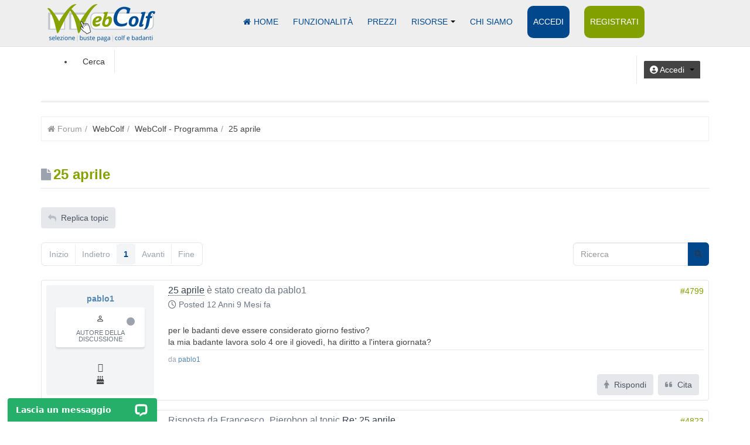

--- FILE ---
content_type: text/html; charset=utf-8
request_url: https://www.webcolf.com/forum/webcolf-programma/4799-25-aprile.html
body_size: 15243
content:

<!DOCTYPE html>
<html lang="it-it" dir="ltr"
	  class='com_kunena view-topic layout-default itemid-449 j53 j40 mm-hover '>
<head>
<script>
window.dataLayer = window.dataLayer || [];
function gtag(){dataLayer.push(arguments);}

if (localStorage.getItem('consentMode') === null)
{
	gtag('consent', 'default', {
	'ad_storage': 'granted',	
	'ad_user_data': 'granted',
	'ad_personalization': 'granted',
	'analytics_storage': 'granted',
	'personalization_storage':'denied',
	'functionality_storage':'granted',
	'security_storage':'denied'
	});
}
else
{
  gtag('consent','default',JSON.parse(localStorage.getItem('consentMode')));	
	
}

</script> 

<!-- Google Tag Manager -->
<script>(function(w,d,s,l,i){w[l]=w[l]||[];w[l].push({'gtm.start':
new Date().getTime(),event:'gtm.js'});var f=d.getElementsByTagName(s)[0],
j=d.createElement(s),dl=l!='dataLayer'?'&l='+l:'';j.async=true;j.src=
'https://www.googletagmanager.com/gtm.js?id='+i+dl;f.parentNode.insertBefore(j,f);
})(window,document,'script','dataLayer','GTM-5VQXDZQ');</script>
<!-- End Google Tag Manager -->

<meta name="google-site-verification" content="EwscOFBXJFp_FyFveacDRSRkGHi-3rTKelmfGToQU_Q" />
<meta name="apple-itunes-app" content="app-id=1511978744">
<meta name="google-play-app" content="app-id=com.webcolfappmobile.webcolfapp">


<style>
#html5-watermark {
    position: absolute !important;
    top: auto !important;
    left: auto !important;
    right: 10px !important;  
    bottom: -1500px !important;
}
</style>
<link href="https://unpkg.com/aos@2.3.1/dist/aos.css" rel="stylesheet">	
	<meta charset="utf-8">
	<meta name="rights" content="Webcolf Srl">
	<meta name="twitter:card" content="summary">
	<meta name="twitter:title" content="25 aprile">
	<meta name="twitter:description" content="per le badanti deve essere considerato giorno festivo? la mia badante lavora solo 4 ore il giovedì, ha diritto a l'intera giornata?">
	<meta name="robots" content="index, follow">
	<meta property="og:url" content="https://www.webcolf.com/forum/webcolf-programma/4799-25-aprile.html">
	<meta property="og:type" content="article">
	<meta property="og:title" content="25 aprile">
	<meta property="profile:username" content="pablo1">
	<meta property="og:description" content="per le badanti deve essere considerato giorno festivo? la mia badante lavora solo 4 ore il giovedì, ha diritto a l'intera giornata?">
	<meta property="og:image" content="https://www.webcolf.com/media/kunena/email/hero-wide.png">
	<meta property="article:published_time" content="2013-04-17T10:13:43+00:00">
	<meta property="article:section" content="WebColf - Programma">
	<meta property="twitter:image" content="https://www.webcolf.com/media/kunena/email/hero-wide.png">
	<meta name="description" content="per le badanti deve essere considerato giorno festivo? la mia badante lavora solo 4 ore il giovedì, ha diritto a l'intera giornata?">
	<meta name="generator" content="Joomla! - Open Source Content Management">
	<title>25 aprile - WEBCOLF Forum - WebColf</title>
	<link href="https://www.webcolf.com/forum/webcolf-programma/4799-25-aprile.html" rel="canonical">
	<link href="/favicon.ico" rel="icon" type="image/vnd.microsoft.icon">
<link href="/t3-assets/dev/white/templates.purity_iii.less.bootstrap.less.css" rel="stylesheet">
	<link href="https://www.webcolf.com/media/kunena/cache/nts_kay/css/kunena.css" rel="stylesheet">
	<link href="https://www.webcolf.com/media/kunena/core/css/custom.css" rel="stylesheet">
	<link href="https://www.webcolf.com/media/kunena/core/css/jquery.atwho-min.css" rel="stylesheet">
	<link href="/t3-assets/dev/white/plugins.system.t3.base-bs3.less.legacy-grid.less.css" rel="stylesheet">
	<link href="/plugins/system/t3/base-bs3/fonts/font-awesome/css/font-awesome.css" rel="stylesheet">
	<link href="/media/system/css/joomla-fontawesome.min.css" rel="stylesheet">
	<link href="/t3-assets/dev/white/plugins.system.t3.base-bs3.less.t3.less.css" rel="stylesheet">
	<link href="/t3-assets/dev/white/templates.purity_iii.less.core.less.css" rel="stylesheet">
	<link href="/t3-assets/dev/white/templates.purity_iii.less.typography.less.css" rel="stylesheet">
	<link href="/t3-assets/dev/white/templates.purity_iii.less.forms.less.css" rel="stylesheet">
	<link href="/t3-assets/dev/white/templates.purity_iii.less.navigation.less.css" rel="stylesheet">
	<link href="/t3-assets/dev/white/templates.purity_iii.less.navbar.less.css" rel="stylesheet">
	<link href="/t3-assets/dev/white/templates.purity_iii.less.modules.less.css" rel="stylesheet">
	<link href="/t3-assets/dev/white/templates.purity_iii.less.joomla.less.css" rel="stylesheet">
	<link href="/t3-assets/dev/white/templates.purity_iii.less.components.less.css" rel="stylesheet">
	<link href="/t3-assets/dev/white/templates.purity_iii.less.style.less.css" rel="stylesheet">
	<link href="/t3-assets/dev/white/templates.purity_iii.less.components-addons.less.css" rel="stylesheet">
	<link href="/t3-assets/dev/white/plugins.system.t3.base-bs3.less.legacy_j4.less.css" rel="stylesheet">
	<link href="/t3-assets/dev/white/templates.purity_iii.less.themes.white.template.less.css" rel="stylesheet">
	<link href="/t3-assets/dev/white/templates.purity_iii.less.template.less.css" rel="stylesheet">
	<link href="/t3-assets/dev/white/plugins.system.t3.base-bs3.less.megamenu.less.css" rel="stylesheet">
	<link href="/t3-assets/dev/white/templates.purity_iii.less.megamenu.less.css" rel="stylesheet">
	<link href="/t3-assets/dev/white/plugins.system.t3.base-bs3.less.off-canvas.less.css" rel="stylesheet">
	<link href="/t3-assets/dev/white/templates.purity_iii.less.off-canvas.less.css" rel="stylesheet">
	<link href="/templates/purity_iii/fonts/font-awesome/css/font-awesome.min.css" rel="stylesheet">
	<link href="/t3-assets/dev/white/templates.purity_iii.less.extras.com_kunena.less.css" rel="stylesheet">
	<link href="/templates/purity_iii/css/custom.css" rel="stylesheet">
	<style>		/* Kunena Custom CSS */
		:root {
			--kt-primary: 							#00478c;
			--kt-link-color: 						#82a100;
			--kt-hover-color:						#82a100;
			--navbar-link-color: 				#333333;
			--navbar-link-hover-color:	#82a100;
			--navbar-link-active: 			#82a100;
			--kt-header-bg: 						#00478c;
			--kt-primary: 							#00478c;

			--sec-header-bg: 						#00478c;
			--sec-header-text: 					#ffffff;
			--sec-header-desc: 					#ffffff;
			--sec-header-link: 					#ffffff;
			--sec-header-link-hover: 		#ffffff;

			--kt-cat-icon-bg: 					#00478c;
			--kt-cat-icon-hover-bg: 		#00478c;
			--kt-cat-icon-color: 				#ffffff;
			--kt-cat-icon-hover-color: 	#ffffff;
		}		.layout#kunena [class*="category"] .knewchar { color: #82a100 !important; }
		.layout#kunena sup.knewchar { color: #82a100 !important; }
		.layout#kunena .topic-item-unread { border-left-color: #82a100 !important;}
		.layout#kunena .topic-item-unread .glyphicon { color: #82a100 !important;}
		.layout#kunena .topic-item-unread i.fa { color: #82a100 !important;}
		.layout#kunena .topic-item-unread svg { color: #82a100 !important;}</style>
	<style>		.layout#kunena + div { display: block !important;}
		#kunena + div { display: block !important;}</style>
<script src="/media/vendor/jquery/js/jquery.min.js?3.7.1"></script>
	<script type="application/json" class="joomla-script-options new">{"com_kunena.tooltips":"1","joomla.jtext":{"COM_KUNENA_RATE_LOGIN":"Devi essere registrato per votare questo argomento","COM_KUNENA_RATE_NOT_YOURSELF":"Non puoi votare un tuo argomento","COM_KUNENA_RATE_ALLREADY":"Hai già votato questo argomento","COM_KUNENA_RATE_SUCCESSFULLY_SAVED":"Il tuo voto è stato salvato con successo","COM_KUNENA_RATE_NOT_ALLOWED_WHEN_BANNED":"Non puoi aggiungere Voti quando bannato","COM_KUNENA_SOCIAL_EMAIL_LABEL":"COM_KUNENA_SOCIAL_EMAIL_LABEL","COM_KUNENA_SOCIAL_TWITTER_LABEL":"COM_KUNENA_SOCIAL_TWITTER_LABEL","COM_KUNENA_SOCIAL_FACEBOOK_LABEL":"COM_KUNENA_SOCIAL_FACEBOOK_LABEL","COM_KUNENA_SOCIAL_GOOGLEPLUS_LABEL":"COM_KUNENA_SOCIAL_GOOGLEPLUS_LABEL","COM_KUNENA_SOCIAL_LINKEDIN_LABEL":"COM_KUNENA_SOCIAL_LINKEDIN_LABEL","COM_KUNENA_SOCIAL_PINTEREST_LABEL":"COM_KUNENA_SOCIAL_PINTEREST_LABEL","COM_KUNENA_SOCIAL_WHATSAPP_LABEL":"COM_KUNENA_SOCIAL_WHATSAPP_LABEL","COM_KUNENA_SOCIAL_REDDIT_LABEL":"COM_KUNENA_SOCIAL_REDDIT_LABEL"},"com_kunena.kunena_topicicontype":false,"system.paths":{"root":"","rootFull":"https:\/\/www.webcolf.com\/","base":"","baseFull":"https:\/\/www.webcolf.com\/"},"csrf.token":"00f0677f6f883417f361d7def547129c"}</script>
	<script src="/media/system/js/core.min.js?2cb912"></script>
	<script src="/media/legacy/js/jquery-noconflict.min.js?504da4"></script>
	<script src="https://www.webcolf.com/components/com_kunena/template/nts_kay/assets/js/main.js"></script>
	<script src="https://www.webcolf.com/components/com_kunena/template/nts_kay/assets/js/tooltips.js"></script>
	<script src="https://www.webcolf.com/media/kunena/core/js/jquery.caret.js"></script>
	<script src="https://www.webcolf.com/media/kunena/core/js/jquery.atwho.js"></script>
	<script src="https://www.webcolf.com/components/com_kunena/template/nts_kay/assets/js/topic.js"></script>
	<script src="https://www.webcolf.com/components/com_kunena/template/nts_kay/assets/js/search.js"></script>
	<script src="https://www.webcolf.com/components/com_kunena/template/nts_kay/assets/js/quickreply.js"></script>
	<script src="/plugins/system/t3/base-bs3/bootstrap/js/bootstrap.js"></script>
	<script src="/plugins/system/t3/base-bs3/js/jquery.tap.min.js"></script>
	<script src="/plugins/system/t3/base-bs3/js/off-canvas.js"></script>
	<script src="/plugins/system/t3/base-bs3/js/script.js"></script>
	<script src="/plugins/system/t3/base-bs3/js/menu.js"></script>
	<script src="/templates/purity_iii/js/script.js"></script>
	<script src="/plugins/system/t3/base-bs3/js/nav-collapse.js"></script>
	<script>
				document.addEventListener("DOMContentLoaded", () => {
					let currentMenuItem = document.querySelector(".current");
					let parentMenuItem = document.querySelector(".alias-parent-active");

					if (currentMenuItem) {
						currentMenuItem.classList.add("active");
						currentMenuItem.classList.add("alias-parent-active");
					}
					if (parentMenuItem) {
						parentMenuItem.classList.add("active");
						parentMenuItem.classList.add("alias-parent-active");
					}
				});
			</script>
	<script type="application/ld+json">{
    "@context": "https://schema.org",
    "@type": "DiscussionForumPosting",
    "url": "https://www.webcolf.com/forum/webcolf-programma/4799-25-aprile.html",
    "discussionUrl": "/forum/webcolf-programma/4799-25-aprile.html",
    "headline": "25 aprile",
    "image": "https://www.webcolf.com/media/kunena/email/hero-wide.png",
    "datePublished": "2013-04-17T10:13:43+00:00",
    "author": {
        "@type": "Person",
        "name": "Francesco_Pierobon",
        "url": "https://www.webcolf.com"
    },
    "interactionStatistic": {
        "@type": "InteractionCounter",
        "interactionType": "InteractionCounter",
        "userInteractionCount": 3
    },
    "publisher": {
        "@type": "Organization",
        "name": "WEBCOLF Forum",
        "logo": {
            "@type": "ImageObject",
            "url": "https://www.webcolf.com/media/kunena/email/hero-wide.png"
        }
    },
    "mainEntityOfPage": {
        "@type": "WebPage",
        "name": "https://www.webcolf.com/forum/webcolf-programma/4799-25-aprile.html"
    }
}</script>

	
<!-- META FOR IOS & HANDHELD -->
	<meta name="viewport" content="width=device-width, initial-scale=1.0, maximum-scale=1.0, user-scalable=no"/>
	<style type="text/stylesheet">
		@-webkit-viewport   { width: device-width; }
		@-moz-viewport      { width: device-width; }
		@-ms-viewport       { width: device-width; }
		@-o-viewport        { width: device-width; }
		@viewport           { width: device-width; }
	</style>
	<script type="text/javascript">
		//<![CDATA[
		if (navigator.userAgent.match(/IEMobile\/10\.0/)) {
			var msViewportStyle = document.createElement("style");
			msViewportStyle.appendChild(
				document.createTextNode("@-ms-viewport{width:auto!important}")
			);
			document.getElementsByTagName("head")[0].appendChild(msViewportStyle);
		}
		//]]>
	</script>
<meta name="HandheldFriendly" content="true"/>
<meta name="apple-mobile-web-app-capable" content="YES"/>
<!-- //META FOR IOS & HANDHELD -->




<!-- Le HTML5 shim and media query for IE8 support -->
<!--[if lt IE 9]>
<script src="//html5shim.googlecode.com/svn/trunk/html5.js"></script>
<script type="text/javascript" src="/plugins/system/t3/base-bs3/js/respond.min.js"></script>
<![endif]-->

<!-- You can add Google Analytics here or use T3 Injection feature -->

<!--[if lt IE 9]>
<link rel="stylesheet" href="/templates/purity_iii/css/ie8.css" type="text/css" />
<![endif]-->
<script>
  (function(i,s,o,g,r,a,m){i['GoogleAnalyticsObject']=r;i[r]=i[r]||function(){
  (i[r].q=i[r].q||[]).push(arguments)},i[r].l=1*new Date();a=s.createElement(o),
  m=s.getElementsByTagName(o)[0];a.async=1;a.src=g;m.parentNode.insertBefore(a,m)
  })(window,document,'script','//www.google-analytics.com/analytics.js','ga');

  ga('create', 'UA-3114223-1', 'www.webcolf.com');
  ga('send', 'pageview');

</script>
<!-- Universal Google Analytics Plugin by PB Web Development -->

<script type="text/javascript" src="/libreria/html5lightbox/html5lightbox.js"></script>

<link rel="stylesheet" type="text/css" href="/smartbanner/css/smart-app-banner.css">
<link rel="apple-touch-icon" href="/images/immagineAppWebcolf.png">
<link rel="android-touch-icon" href="/images/immagineAppWebcolf.png" />
<script type="text/javascript" src="/smartbanner/js/smart-app-banner.js"></script>
<script type="text/javascript" src="/smartbanner/js/IncludiSmartBanner.js"></script>

<link rel="preconnect" href="https://fonts.gstatic.com">	
<link href="https://fonts.googleapis.com/css2?family=Montserrat:ital,wght@0,500;1,100;1,900&amp;display=swap" rel="stylesheet"> 
<style>
		.custom-font
		{
		  font-family: 'Montserrat', sans-serif;
		}	

                 .risorsercolor
               {
                    color:#00478C!important;
               }
		
</style>
<script type="text/javascript">
	jQuery(document).ready(function() {
	
       
		jQuery('#imgcurr,#imgoff').each(function() {
			var maxWidth = 140; // Max width for the image
			var maxHeight = 140;    // Max height for the image
			var ratio = 0;  // Used for aspect ratio
			var width = jQuery(this).width();    // Current image width
			var height = jQuery(this).height();  // Current image height
			// Check if the current width is larger than the max
			if(width > height){
				height = ( height / width ) * maxHeight;

			} else if(height > width){
				maxWidth = (width/height)* maxWidth;
			}
			jQuery(this).css("width", maxWidth); // Set new width
			jQuery(this).css("height", maxHeight);  // Scale height based on ratio
	
		});
	
	});

             

</script>

<script>
function SetConsent(consent)
{
  const consentMode = {
	'functionality_storage': consent.necessary ? 'granted': 'denied',
	'security_storage': consent.necessary ? 'granted': 'denied',
	'ad_storage': consent.marketing ? 'granted': 'denied',
	'ad_user_data':consent.marketing ? 'granted': 'denied',
	'ad_personalization':consent.marketing ? 'granted': 'denied',
	'analytics_storage': consent.analitycs ? 'granted': 'denied',
	'personalization': consent.preferences ? 'granted': 'denied',
  };
  
  gtag('consent','update',consent);
  localStorage.setItem('consentMode',JSON.stringify(consentMode));

}

</script>

<script src="https://cdnjs.cloudflare.com/ajax/libs/TypewriterJS/2.21.0/core.js"></script>
<!-- Meta Pixel Code -->
<script>
!function(f,b,e,v,n,t,s)
{if(f.fbq)return;n=f.fbq=function(){n.callMethod?
n.callMethod.apply(n,arguments):n.queue.push(arguments)};
if(!f._fbq)f._fbq=n;n.push=n;n.loaded=!0;n.version='2.0';
n.queue=[];t=b.createElement(e);t.async=!0;
t.src=v;s=b.getElementsByTagName(e)[0];
s.parentNode.insertBefore(t,s)}(window, document,'script',
'https://connect.facebook.net/en_US/fbevents.js');
fbq('init', '1180764230567714');
fbq('track', 'PageView');
</script>
<noscript><img height="1" width="1" style="display:none"
src="https://www.facebook.com/tr?id=1180764230567714&ev=PageView&noscript=1"
/></noscript>
<!-- End Meta Pixel Code -->


</head>

<body>
<!-- Google Tag Manager (noscript) -->
<noscript><iframe src="https://www.googletagmanager.com/ns.html?id=GTM-5VQXDZQ"
height="0" width="0" style="display:none;visibility:hidden"></iframe></noscript>
<!-- End Google Tag Manager (noscript) -->


<div class="t3-wrapper"> <!-- Need this wrapper for off-canvas menu. Remove if you don't use of-canvas -->

  
<!-- MAIN NAVIGATION -->
<header id="t3-mainnav" class="wrap navbar navbar-default navbar-fixed-top t3-mainnav">

	<!-- OFF-CANVAS -->
			
<button class="btn btn-default off-canvas-toggle " type="button" data-pos="left" data-nav="#t3-off-canvas" data-effect="off-canvas-effect-4">
  <i class="fa fa-bars"></i>
</button>

<!-- OFF-CANVAS SIDEBAR -->
<div id="t3-off-canvas" class="t3-off-canvas ">

  <div class="t3-off-canvas-header">
    <h2 class="t3-off-canvas-header-title">Sidebar</h2>
    <button type="button" class="close" data-dismiss="modal" aria-hidden="true">&times;</button>
  </div>

  <div class="t3-off-canvas-body">
    
  </div>

</div>
<!-- //OFF-CANVAS SIDEBAR -->

		<!-- //OFF-CANVAS -->

	<div class="container">

		<!-- NAVBAR HEADER -->
		<div class="navbar-header">

			<!-- LOGO -->
			<div class="logo logo-image">
				<div class="logo-image">
					<a href="/" title="Webcolf">
													<img class="logo-img" src="/images/joomlart/logo.png" alt="Webcolf" />
						
												
						<span>Webcolf</span>
					</a>
				</div>
			</div>
			<!-- //LOGO -->

											<button type="button" class="navbar-toggle" data-toggle="collapse" data-target=".t3-navbar-collapse">
					<i class="fa fa-bars"></i>
				</button>
			
			
			</div>
			<!-- //NAVBAR HEADER -->

			<!-- NAVBAR MAIN -->
						
		<!-- NAVBAR MAIN -->
					<nav class="t3-navbar-collapse navbar-collapse collapse"></nav>
			
		
		
		
		<nav class="t3-navbar navbar-collapse collapse">
							<div  class="t3-megamenu animate slide"  data-duration="200" data-responsive="true">
<ul itemscope itemtype="http://www.schema.org/SiteNavigationElement" class="nav navbar-nav level0">
<li itemprop='name'  data-id="483" data-level="1" data-xicon="fa fa-home">
<a itemprop='url' class=""  href="/homepage.html"   data-target="#"><span class="fa fa-home"></span>Home </a>

</li>
<li itemprop='name'  data-id="490" data-level="1">
<a itemprop='url' class=""  href="/funzionalita-gestione-colf.html"   data-target="#">Funzionalità </a>

</li>
<li itemprop='name' class="hidden-lg hidden-md hidden-sm hidden-xs mega-align-left" data-id="504" data-level="1" data-class="hidden-lg hidden-md hidden-sm hidden-xs" data-alignsub="left" data-hidesub="1">
<a itemprop='url' class="hidden-lg hidden-md hidden-sm hidden-xs"  href="/prezzi-web-colf-2015.html"   data-target="#">Prezzi </a>

</li>
<li itemprop='name'  data-id="665" data-level="1">
<a itemprop='url' class=""  href="/listino-prezzi.html"   data-target="#">Prezzi </a>

</li>
<li itemprop='name' class="dropdown mega hidden-xs" data-id="491" data-level="1" data-class="hidden-xs">
<span class="risorsercolor dropdown-toggle separator"   data-target="#" data-toggle="dropdown"> Risorse<em class="caret"></em></span>

<div class="nav-child dropdown-menu mega-dropdown-menu"  ><div class="mega-dropdown-inner">
<div class="row">
<div class="col-xs-12 mega-col-nav" data-width="12"><div class="mega-inner">
<ul itemscope itemtype="http://www.schema.org/SiteNavigationElement" class="mega-nav level1">
<li itemprop='name'  data-id="532" data-level="2">
<a itemprop='url' class=""  href="/risorse/webcolf-programma.html"   data-target="#">Accedi al forum </a>

</li>
<li itemprop='name' class="dropdown-submenu mega" data-id="525" data-level="2">
<a itemprop='url' class=""  href="/risorse/paghe-e-contributi-annuali.html"   data-target="#">Paghe e contributi annuali </a>

<div class="nav-child dropdown-menu mega-dropdown-menu"  ><div class="mega-dropdown-inner">
<div class="row">
<div class="col-xs-12 mega-col-nav" data-width="12"><div class="mega-inner">
<ul itemscope itemtype="http://www.schema.org/SiteNavigationElement" class="mega-nav level2">
<li itemprop='name'  data-id="526" data-level="3">
<a itemprop='url' class=""  href="/risorse/paghe-e-contributi-annuali/tabella-paga-minima-colf-badanti.html"   data-target="#">Paghe minime </a>

</li>
<li itemprop='name'  data-id="527" data-level="3">
<a itemprop='url' class=""  href="/risorse/paghe-e-contributi-annuali/contributi-inps.html"   data-target="#">Contributi INPS </a>

</li>
</ul>
</div></div>
</div>
</div></div>
</li>
<li itemprop='name' class="dropdown-submenu mega" data-id="528" data-level="2">
<a itemprop='url' class=""  href="/"   data-target="#">Calcolo TFR online</a>

<div class="nav-child dropdown-menu mega-dropdown-menu"  ><div class="mega-dropdown-inner">
<div class="row">
<div class="col-xs-12 mega-col-nav" data-width="12"><div class="mega-inner">
<ul itemscope itemtype="http://www.schema.org/SiteNavigationElement" class="mega-nav level2">
<li itemprop='name'  data-id="529" data-level="3">
<a itemprop='url' class=""  href="https://www.webcolf.com/exec/isapi.dll/calcolo-online-tfr-colf-badanti.html"   data-target="#">Simulatore automatico tfr online </a>

</li>
<li itemprop='name'  data-id="530" data-level="3">
<a itemprop='url' class=""  href="/risorse/tfr-online/vedi-la-tabella-delle-rivalutazioni-annuali-dal-2005.html"   data-target="#">Vedi la tabella delle rivalutazioni annuali dal 2005 </a>

</li>
</ul>
</div></div>
</div>
</div></div>
</li>
<li itemprop='name'  data-id="531" data-level="2">
<a itemprop='url' class=""  href="/exec/isapi.dll/calcolo-online-costo-colf-badanti.html"   data-target="#">Calcolo on line del costo di una colf / badante</a>

</li>
<li itemprop='name' class="dropdown-submenu mega" data-id="558" data-level="2">
<a itemprop='url' class=""  href="#"   data-target="#">Notizie su lavoro domestico e badanti</a>

<div class="nav-child dropdown-menu mega-dropdown-menu"  ><div class="mega-dropdown-inner">
<div class="row">
<div class="col-xs-12 mega-col-nav" data-width="12"><div class="mega-inner">
<ul itemscope itemtype="http://www.schema.org/SiteNavigationElement" class="mega-nav level2">
<li itemprop='name'  data-id="621" data-level="3">
<a itemprop='url' class=""  href="/risorse/notizie-su-lavoro-domestico-e-badanti/articoli-per-argomenti.html"   data-target="#">Ultime notizie </a>

</li>
<li itemprop='name'  data-id="734" data-level="3">
<a itemprop='url' class=""  href="/covid19.html"   data-target="#">Ultime notizie covid19</a>

</li>
</ul>
</div></div>
</div>
</div></div>
</li>
<li itemprop='name' class="dropdown-submenu mega" data-id="509" data-level="2">
<a itemprop='url' class=""  href="#"   data-target="#">Contratto nazionale</a>

<div class="nav-child dropdown-menu mega-dropdown-menu"  ><div class="mega-dropdown-inner">
<div class="row">
<div class="col-xs-12 mega-col-nav" data-width="12"><div class="mega-inner">
<ul itemscope itemtype="http://www.schema.org/SiteNavigationElement" class="mega-nav level2">
<li itemprop='name'  data-id="985" data-level="3">
<a itemprop='url' class=""  href="/risorse/contratto-nazionale/contratto-collettivo-nazionale-per-il-lavoro-domestico-2026.html"   data-target="#">CCNL in vigore dal 01.11.2025 </a>

</li>
<li itemprop='name'  data-id="983" data-level="3">
<a itemprop='url' class=""  href="/risorse/contratto-nazionale/contratto-colf-e-badanti-ccnl-2020.html"   data-target="#">CCNL in vigore dal 01.10.2020 (scaduto) </a>

</li>
<li itemprop='name'  data-id="510" data-level="3">
<a itemprop='url' class="hidden-lg hidden-md hidden-sm hidden-xs"  href="/risorse/contratto-nazionale/contratto-ufficiale-rinnovato-21-05-2014.html"   data-target="#">CCNL in vigore dal 01.07.2013 (scaduto) </a>

</li>
<li itemprop='name'  data-id="632" data-level="3">
<a itemprop='url' class=""  href="/risorse/contratto-nazionale/contratto-ufficiale-rinnovato-20-02-2014.html"   data-target="#">CCNL in vigore dal 01.07.2013 (scaduto) </a>

</li>
<li itemprop='name'  data-id="511" data-level="3">
<a itemprop='url' class=""  href="/risorse/contratto-nazionale/contratto-01-02-2007-scaduto.html"   data-target="#">Contratto 01.02.2007 (scaduto) </a>

</li>
<li itemprop='name' class="dropdown-submenu mega" data-id="517" data-level="3">
<a itemprop='url' class=""  href="#"   data-target="#">Moduli utili</a>

<div class="nav-child dropdown-menu mega-dropdown-menu"  ><div class="mega-dropdown-inner">
<div class="row">
<div class="col-xs-12 mega-col-nav" data-width="12"><div class="mega-inner">
<ul itemscope itemtype="http://www.schema.org/SiteNavigationElement" class="mega-nav level3">
<li itemprop='name'  data-id="184" data-level="4">
<a itemprop='url' class=""  href="/doc/117Prest_2007.pdf" target="_blank"   data-target="#">Denuncia infortunio</a>

</li>
<li itemprop='name'  data-id="518" data-level="4">
<a itemprop='url' class=""  href="/doc/IstruzioniDenunciaDiInfortunio.pdf" target="_blank"   data-target="#">Istruzioni compilazione denuncia di infortunio</a>

</li>
<li itemprop='name'  data-id="185" data-level="4">
<a itemprop='url' class=""  href="/doc/SR32_ANF_PREST.pdf" target="_blank"   data-target="#">Domanda assegni familiari</a>

</li>
<li itemprop='name'  data-id="186" data-level="4">
<a itemprop='url' class=""  href="/doc/SR01_mat.pdf" target="_blank"   data-target="#">Domanda di maternità</a>

</li>
<li itemprop='name'  data-id="519" data-level="4">
<a itemprop='url' class=""  href="/doc/Cud_sostitutivo_colf_e_badanti.pdf" target="_blank"   data-target="#">CUD sostitutivo per Colf e Badanti</a>

</li>
</ul>
</div></div>
</div>
</div></div>
</li>
<li itemprop='name' class="dropdown-submenu mega" data-id="512" data-level="3">
<a itemprop='url' class=""  href="#"   data-target="#">Contratto ebilcoba</a>

<div class="nav-child dropdown-menu mega-dropdown-menu"  ><div class="mega-dropdown-inner">
<div class="row">
<div class="col-xs-12 mega-col-nav" data-width="12"><div class="mega-inner">
<ul itemscope itemtype="http://www.schema.org/SiteNavigationElement" class="mega-nav level3">
<li itemprop='name' class="hidden-xs" data-id="291" data-level="4" data-class="hidden-xs">
<a itemprop='url' class="hidden-lg hidden-md hidden-sm hidden-xs"  href="/risorse/contratto-nazionale/contratto-ebilcoba/abilitare-webcolf-per-ebilcoba.html"   data-target="#">Abilitare Webcolf per Ebilcoba </a>

</li>
<li itemprop='name'  data-id="290" data-level="4">
<a itemprop='url' class=""  href="/risorse/contratto-nazionale/contratto-ebilcoba/ccnl-ebilcoba.html"   data-target="#">CCNL Ebilcoba 01.02.2016 </a>

</li>
<li itemprop='name'  data-id="586" data-level="4">
<a itemprop='url' class=""  href="/risorse/contratto-nazionale/contratto-ebilcoba/ccnl-ebilcoba-scaduto.html"   data-target="#">CCNL Ebilcoba (scaduto) </a>

</li>
</ul>
</div></div>
</div>
</div></div>
</li>
</ul>
</div></div>
</div>
</div></div>
</li>
<li itemprop='name'  data-id="513" data-level="2">
<a itemprop='url' class=""  href="/risorse/accordi-territoriali.html"   data-target="#">Accordi territoriali </a>

</li>
<li itemprop='name'  data-id="520" data-level="2">
<a itemprop='url' class=""  href="/risorse/capire-il-contratto.html"   data-target="#">Capire il contratto </a>

</li>
<li itemprop='name' class="dropdown-submenu mega" data-id="521" data-level="2">
<a itemprop='url' class=""  href="#"   data-target="#">Manuale webcolf</a>

<div class="nav-child dropdown-menu mega-dropdown-menu"  ><div class="mega-dropdown-inner">
<div class="row">
<div class="col-xs-12 mega-col-nav" data-width="12"><div class="mega-inner">
<ul itemscope itemtype="http://www.schema.org/SiteNavigationElement" class="mega-nav level2">
<li itemprop='name'  data-id="640" data-level="3">
<a itemprop='url' class=""  href="/risorse/webcolf-manuale/sommario-manuale.html"   data-target="#">Sommario manuale </a>

</li>
<li itemprop='name'  data-id="607" data-level="3">
<a itemprop='url' class="hidden-lg hidden-xs hidden-md hidden-sm"  href="/risorse/webcolf-manuale/manuale-webcolf-nuovo.html"   data-target="#">Manuale per argomenti </a>

</li>
<li itemprop='name'  data-id="524" data-level="3">
<a itemprop='url' class="hidden-lg hidden-xs hidden-md hidden-sm"  href="/risorse/webcolf-manuale/aggiornamenti-programma.html"   data-target="#">Aggiornamenti programma </a>

</li>
<li itemprop='name'  data-id="636" data-level="3">
<a itemprop='url' class=""  href="/risorse/webcolf-manuale/assunzione-colf-badante-baby-sitter-come-fare.html"   data-target="#">Assunzione </a>

</li>
<li itemprop='name'  data-id="637" data-level="3">
<a itemprop='url' class=""  href="/risorse/webcolf-manuale/trattamento-economico-colf-badante.html"   data-target="#">Trattamento economico </a>

</li>
<li itemprop='name'  data-id="638" data-level="3">
<a itemprop='url' class=""  href="/risorse/webcolf-manuale/come-calcolare-busta-paga-colf-badanti-online.html"   data-target="#">Busta paga  </a>

</li>
<li itemprop='name'  data-id="639" data-level="3">
<a itemprop='url' class=""  href="/risorse/webcolf-manuale/mav-contributi-colf-badanti-baby-sitter.html"   data-target="#">Mav contributi </a>

</li>
</ul>
</div></div>
</div>
</div></div>
</li>
</ul>
</div></div>
</div>
</div></div>
</li>
<li itemprop='name'  data-id="489" data-level="1">
<a itemprop='url' class=""  href="/chi-siamo.html"   data-target="#">Chi siamo </a>

</li>
<li itemprop='name' class="hidden-lg hidden-md hidden-sm" data-id="881" data-level="1" data-class="hidden-lg hidden-md hidden-sm ">
<a itemprop='url' class="hidden-lg hidden-md hidden-sm"  href="/forum/webcolf-programma.html"   data-target="#">Accedi al forum</a>

</li>
<li itemprop='name' class="hidden-lg hidden-md hidden-sm" data-id="882" data-level="1" data-class="hidden-lg hidden-md hidden-sm">
<a itemprop='url' class="hidden-lg hidden-md hidden-sm"  href="/risorse/paghe-e-contributi-annuali/tabella-paga-minima-colf-badanti.html"   data-target="#">Paghe minime</a>

</li>
<li itemprop='name' class="hidden-lg hidden-md hidden-sm" data-id="883" data-level="1" data-class="hidden-lg hidden-md hidden-sm">
<a itemprop='url' class="hidden-lg hidden-md hidden-sm"  href="/risorse/paghe-e-contributi-annuali/contributi-inps.html"   data-target="#">Contributi Inps</a>

</li>
<li itemprop='name' class="hidden-lg hidden-md hidden-sm" data-id="884" data-level="1" data-class="hidden-lg hidden-md hidden-sm">
<a itemprop='url' class="hidden-lg hidden-md hidden-sm"  href="/exec/isapi.dll/calcolo-online-tfr-colf-badanti.html"   data-target="#">Calcolo tfr online</a>

</li>
<li itemprop='name' class="hidden-lg hidden-md hidden-sm" data-id="885" data-level="1" data-class="hidden-lg hidden-md hidden-sm">
<a itemprop='url' class="hidden-lg hidden-md hidden-sm"  href="/exec/isapi.dll/calcolo-online-costo-colf-badanti.html"   data-target="#">Calcolo costo online</a>

</li>
<li itemprop='name' class="hidden-lg hidden-md hidden-sm" data-id="886" data-level="1" data-class="hidden-lg hidden-md hidden-sm">
<a itemprop='url' class="hidden-lg hidden-md hidden-sm"  href="/risorse/notizie-su-lavoro-domestico-e-badanti/articoli-per-argomenti.html"   data-target="#">Ultime notizie</a>

</li>
<li itemprop='name' class="hidden-lg hidden-md hidden-sm" data-id="887" data-level="1" data-class="hidden-lg hidden-md hidden-sm">
<a itemprop='url' class="hidden-lg hidden-md hidden-sm"  href="/risorse/contratto-nazionale/contratto-colf-e-badanti-2023.html"   data-target="#">Contratto nazionale</a>

</li>
<li itemprop='name' class="hidden-lg hidden-md hidden-sm" data-id="888" data-level="1" data-class="hidden-lg hidden-md hidden-sm">
<a itemprop='url' class="hidden-lg hidden-md hidden-sm"  href="/risorse/accordi-territoriali.html"   data-target="#">Accordi territoriali specifici</a>

</li>
<li itemprop='name' class="hidden-lg hidden-md hidden-sm" data-id="889" data-level="1" data-class="hidden-lg hidden-md hidden-sm">
<a itemprop='url' class="hidden-lg hidden-md hidden-sm"  href="/capire-il-contratto.html"   data-target="#">Capire il contratto </a>

</li>
<li itemprop='name' class="hidden-lg hidden-md hidden-sm" data-id="890" data-level="1" data-class="hidden-lg hidden-md hidden-sm">
<a itemprop='url' class="hidden-lg hidden-md hidden-sm"  href="/risorse/webcolf-manuale/sommario-manuale.html"   data-target="#">Sommario manuale webcolf</a>

</li>
<li itemprop='name'  data-id="563" data-level="1">
<a itemprop='url' class="background-blue"  href="https://www.webcolf.com/exec/isapi.dll"   data-target="#">Accedi</a>

</li>
<li itemprop='name'  data-id="543" data-level="1">
<a itemprop='url' class="background-green"  href="https://www.webcolf.com/exec/isapi.dll?register=1"   data-target="#">Registrati</a>

</li>
</ul>
</div>
			
					</nav>
		
		
    <!-- //NAVBAR MAIN -->

	</div>
</header>
<!-- //MAIN NAVIGATION -->






  


  

<div id="t3-mainbody" class="container t3-mainbody">
	<div class="row">

		<!-- MAIN CONTENT -->
		<div id="t3-content" class="t3-content col-xs-12">
						<div id="system-message-container">
	</div>

						
<div id="kunena" class="layout ">
	
<nav class="knavbar navbar navbar-expand-lg"
	 itemscope="" itemtype="https://schema.org/SiteNavigationElement">
	<button class="navbar-toggler menu-toggler" aria-expanded="false" aria-controls="knav-collapse" aria-label="Toggle navigation"
			type="button" data-bs-target=".knav-collapse" data-bs-toggle="collapse">
		<span class="navbar-toggler-icon"><i class="fas fa-bars"></i></span>
	</button>
	<div class="knav-collapse collapse navbar-collapse">
		
<ul class="navbar-nav mr-auto">
	<li class="nav-item item-458" ><a href="/forum/cerca.html" class="nav-link">Cerca</a></li></ul>
	</div>
	
		<!--Load login form  -->
				<ul class="klogin-wrap nav">
			<li class="dropdown">
				<a href="#" id="klogin-desktop" class="dropdown-toggle" role="button" data-bs-toggle="dropdown" data-bs-auto-close="true" aria-expanded="false">
					<i class="fas fa-user-circle" aria-hidden="true"></i>					<span class="login-text">Accedi</span>
					<b class="caret"></b>
				</a>

					<div id="userdropdown" class="dropdown-menu dropdown-menu-left">
							<form id="kdesktop-loginform" action="" method="post">
									<input type="hidden" name="view" value="user"/>
									<input type="hidden" name="task" value="login"/>
					<input type="hidden" name="00f0677f6f883417f361d7def547129c" value="1">
					<div class="mod-login__username form-group" id="kform-desktop-login-username">
						<div class="input-group">
							<input id="kdesktop-username" type="text" name="username" class="form-control" tabindex="1" autocomplete="username" placeholder="Nome utente">
							<label for="kdesktop-username" class="visually-hidden">Nome utente</label>
							<span class="input-group-text" data-bs-toggle="tooltip" title="Username">
								<i class="fas fa-user-circle" aria-hidden="true"></i>							</span>
						</div>
					</div>

					<div class="mod-login__password form-group" id="kform-desktop-login-password">
						<div class="input-group">
							<input id="klogin-desktop-passwd" type="password" name="password" class="form-control" tabindex="1" autocomplete="current-password" placeholder="Password">
							<label for="klogin-desktop-passwd" class="visually-hidden">Password</label>
							<span class="input-group-text" data-bs-toggle="tooltip" title="password">
								<i class="fa fa-lock" aria-hidden="true"></i>							</span>
						</div>
					</div>

										
										<div class="form-group row center" id="kform-login-remember">
						<div class="controls">
							<div class="custom-control custom-checkbox">
								<input type="checkbox" class="custom-control-input" name="klogin-desktop-remember" id="klogin-desktop-remember" value="1"/>
								<label class="custom-control-label" for="klogin-desktop-remember">Ricordami</label>
							</div>
						</div>
					</div>
					
									<div id="kform-login-desktop-submit" class="control-group">
											<button type="submit" tabindex="3" name="submit" class="btn">
							Accedi											</button>

											<ul class="klogin-links">
																						<li><a href="/reset-password.html" title="Dimenticato la password?">
									Dimenticato la password?															</a></li>
							
																						<li><a href="/recuperonomeutente.html" title="Dimenticato il nome utente?">
									Dimenticato il nome utente?															</a></li>
							
																						<li><a href="/registrazione-kunena.html" title="Crea un account">
									Crea un account															</a></li>
							
											</ul>
									</div>
							</form>
									</div>
			</li>
	</ul>
	</nav>
    <nav class="kbreadcrumbs" aria-label="breadcrumbs">
        <ol class="mod-kunena-breadcrumbs breadcrumb" itemtype="https://schema.org/BreadcrumbList" itemscope="">
            <li class="mod-kunena-breadcrumbs__item breadcrumb-item active" aria-current="page"
                itemprop="itemListElement" itemscope itemtype="https://schema.org/ListItem">
				<i class="fa fa-home hasTooltip" aria-hidden="true"></i>                <a itemprop="item" href="/forum.html"><span
                            itemprop="name">Forum</span></a>
                <meta itemprop="position" content="1"/>
            </li>

			                <li class="mod-kunena-breadcrumbs__item breadcrumb-item" itemtype="https://schema.org/ListItem"
                    itemscope="" itemprop="itemListElement">
                    <a itemprop="item" href="/risorse/webcolf-programma.html"><span
                                itemprop="name">WebColf</span></a>
                    <meta itemprop="position" content="2"/>
                </li>
			                <li class="mod-kunena-breadcrumbs__item breadcrumb-item" itemtype="https://schema.org/ListItem"
                    itemscope="" itemprop="itemListElement">
                    <a itemprop="item" href="/forum/webcolf-programma.html"><span
                                itemprop="name">WebColf - Programma</span></a>
                    <meta itemprop="position" content="3"/>
                </li>
			                <li class="mod-kunena-breadcrumbs__item breadcrumb-item" itemtype="https://schema.org/ListItem"
                    itemscope="" itemprop="itemListElement">
                    <a itemprop="item" href="/forum/webcolf-programma/4799-25-aprile.html"><span
                                itemprop="name">25 aprile</span></a>
                    <meta itemprop="position" content="4"/>
                </li>
			        </ol>
    </nav>
<div class="kunena-topic-item ">
	
	<div class="kpage-header">
    <h1>
		<i class="fa fa-file fa-2x"></i>				25 aprile
		    </h1>
	</div>

    

	<div class="topic-actions-toolbar">
						<div class="ktopic-actions">
				
<a  class="kbtn btn-small dropdown-item kbutton-reply"
		href="/risorse/webcolf-programma/webcolf-programma/4799-25-aprile/reply.html" rel="nofollow"
		title="Rispondi a questo Topic" >
			<i class="fa fa-reply" aria-hidden="true"></i>		Replica topic</a>
											</div>
			
				</div>

		<div class="kfilter-wrap kfilter-wrap-top">
			<div class="kpagination-wrap">
			
<nav class="kpagination-full">
	<ul class="pagination">
		<li class="page-item disabled"><a class="page-link">Inizio</a></li><li class="page-item disabled"><a class="page-link">Indietro</a></li><li class="page-item active"><a class="page-link">1</a></li><li class="page-item disabled"><a class="page-link">Avanti</a></li><li class="page-item disabled"><a class="page-link">Fine</a></li>	</ul>
</nav>

<nav class="kpagination-short">
	<ul class="pagination">
		<li class="page-item active"><a class="page-link">1</a></li>	</ul>
</nav>
			</div>
			<div class="ksearch-wrap">
			<div class="kunena-search search">
	<form role="search" action="" method="post">
		<input type="hidden" name="view" value="search" />
		<input type="hidden" name="task" value="results" />
		
					<input type="hidden" name="ids[]" value="4799" />
				<input type="hidden" name="00f0677f6f883417f361d7def547129c" value="1">		<div class="input-group">
			<input name="query" class="form-control hasTooltip" id="mod-search-searchword" type="search" maxlength="64" placeholder="Ricerca" data-bs-toggle="tooltip" title="Inserisci qui il tuo articolo da cercare " />
			<button class="btn btn-primary" type="submit">
				<i class="fas fa-search" aria-hidden="true"></i>			</button>
		</div>
	</form>
</div>			</div>
		</div>

	
	
	<div class="topic-item-messages">    <div class="kmessage-wrap kprofile-left">
      <div class="kmsg-profile-box">
				<div class="kprofile-box-inner">
  <ul class="profile-box">
			<li class="kuser-name">
					<span><span class="kwho-user hasTooltip">pablo1</span></span>
			</li>

		      <li class="kuser-avatar">
				<span class="kwho-user hasTooltip"><img loading=lazy class="rounded" src="https://www.webcolf.com/media/kunena/core/svg/person.svg" width="144" height="144"
			  alt="Avatar di pablo1" /></span>
									<span class="kuser-status">
						<a  href="/" data-bs-toggle="tooltip" title="" class="badge bg-default ">
	Offline</a>
					</span>
				
				          <span class="topic-starter">Autore della discussione</span>
								<!--
			<span class="topic-moderator"></span>
		-->      </li>
		

		
		
		
		
		    </ul>

    <div class="profile-extra">
      <ul>
				
				
				
				        <li class="kuser-birthdate">
					<span data-bs-toggle="tooltip" data-placement="right" title="Compleanno: 0001-01-01" ><i class="fa-solid fa-cake-candles" aria-hidden="true"></i></span>        </li>
				
				
				
				        <li class="kuser-private">
					        </li>
				
				
				      </ul>
    </div>
</div>
      </div>

      <div class="kmsg-body message-published">
				    <div class="kmsg-wrap">
      <div class="kmsg-header">
								<h3>
					<em><a href="/forum/webcolf-programma/4799-25-aprile.html#4799" title="per le badanti deve essere considerato giorno festivo?
la mia badante lavora solo 4 ore il giovedì, ha diritto a l&#039;intera giornata?" class="hasTooltip topictitle">25 aprile</a></em> è stato creato da <em><span class="kwho-user hasTooltip">pablo1</span></em>				</h3>
				<span class="kmsg-post-time"><i class="far fa-clock"></i> Posted <span class="kdate " data-bs-toggle="tooltip" title="17/04/2013 10:13">12 Anni 9 Mesi fa</span></span>

				<a href="#4799" id="4799"	rel="canonical" class="message-id">#4799</a>

			</div>
			
      <div class="kmsg-ct">
				per le badanti deve essere considerato giorno festivo?<br>
la mia badante lavora solo 4 ore il giovedì, ha diritto a l&#039;intera giornata?			</div>
			
			
			<div class="kmsg-meta">
				<div class="kpost-edit">
											
						<span class="">da <span class="kwho-user hasTooltip">pablo1</span></span>

						<!--  -->
				</div>

							</div> <!-- // Message meta-->

		</div> <!-- // Msg wrap-->

		

				

		  <div class="btn-toolbar">
					<button style = "display:none" type="button" class="kbtn btn-primary" data-bs-toggle="modal" data-bs-target="#kreply4799_form">
				<i class="fa fa-reply" aria-hidden="true"></i> Risposta veloce			</button>
		
		
		<div class="ktopic-actions">
			
<a id="btn_reply" class="kbtn btn-small dropdown-item kbutton-reply"
		href="/risorse/webcolf-programma/webcolf-programma/4799-25-aprile/reply/4799.html" rel="nofollow"
		title="Rispondi a questo messaggio." >
			<i class="fa-solid fa-person"></i>		Rispondi</a>
			
<a id="btn_quote" class="kbtn btn-small dropdown-item kbutton-quote"
		href="/risorse/webcolf-programma/webcolf-programma/4799-25-aprile/reply/4799.html?quote=1" rel="nofollow"
		title="Cita questo messaggio." >
			<i class="fas fa-quote-left" aria-hidden="true"></i>		Cita</a>
								</div>

		
				  </div>

	
									
		<div id="kreply4799_form" class="kreply-default modal fade" style="z-index: 1; width: 100%; display: none;" data-bs-backdrop="false" tabindex="-1" aria-hidden="true">
		<div class="modal-dialog">
			<div class="modal-content">
				<div class="modal-header">
					<h3 class="modal-title" id="staticBackdropLabel">Rispondi a <span class="kwho-user hasTooltip">pablo1</span></h3>
					<button type="button" class="btn-close" data-bs-dismiss="modal" aria-label="Close"></button>
				</div>
				<div class="modal-body">
					<form action="/forum/topic.html"
                      method="post" enctype="multipart/form-data" name="postform" id="postform" class="form-horizontal">
                    <input type="hidden" name="task" value="post"/>
                    <input type="hidden" name="parentid" value="4799"/>
                    <input type="hidden" name="catid" value="2"/>
					
										<input type="hidden" name="00f0677f6f883417f361d7def547129c" value="1">
                                            <div class="form-group">
                            <label class="control-label">
                                Nome:
                            </label>
                            <input type="text" name="authorname" class="form-control" maxlength="35"
                                    placeholder="Nome" value=""
                                    required/>
                        </div>
                    
                    
                    <div class="form-group">
                        <label for="kanonymous4799" class="control-label">
                            Oggetto:
                        </label>
                        <input type="text" id="subject" name="subject" class="form-control"
                                maxlength="80"
                                                                value="25 aprile"/>
                    </div>

                    <div class="form-group">
                        <label class="col-md-12 control-label" style="padding:0;">
                            Messaggio:
                        </label>
                        <textarea class="qreply form-control qrlocalstorage4799" id="editor" name="message" rows="6" cols="60" placeholder="Inserisci il tuo messaggio qui"></textarea>                    </div>
                    
                    <div class="kreply-editor-foot">
                        
                        
                        <a id="qrlocalstorage4799"
                            href="/component/kunena/webcolf-programma/4799-25-aprile/reply/4799.html"
                            role="button" class="kbtn btn-small btn-link float-end gotoeditor"
                            rel="nofollow">Vai all'editor</a>
                    </div>

                    <!-- Captcha -->
					                    <!-- // Captcha -->
                    </div> <!-- // Modal body -->
                    
                    <div class="modal-footer">
                        <small>Si prega di notare, anche se non sono indicati i pulsanti codice di discussione e smile, sono ancora utilizzabili</small>
                        <input type="reset" name="reset" class="kbtn kreply-cancel"
                               value=" annulla "
                               data-bs-toggle="tooltip" title="Clicca qui per cancellare il messaggio"
                               data-bs-dismiss="modal" aria-hidden="true"/>
                        <input type="submit" class="kbtn kbtn-primary kreply-submit" name="submit"
                               value="Invia"
                               data-bs-toggle="tooltip" title="Clicca qui per inviare il messaggio"/>
						                    </div> <!-- // Modal footer -->
                    <input type="hidden" id="kurl_emojis" name="kurl_emojis"
                           value="/forum/topic/listemoji.raw"/>
                    <input type="hidden" id="kemojis_allowed" name="kemojis_allowed"
                           value="1"/>                    
                    </form>
				</div>
			</div>
		</div>
				      </div>
    </div>


    <div class="kmessage-wrap kprofile-left">
      <div class="kmsg-profile-box">
				<div class="kprofile-box-inner">
  <ul class="profile-box">
			<li class="kuser-name">
					<span><span class="kwho-globalmoderator hasTooltip">Francesco_Pierobon</span></span>
			</li>

		      <li class="kuser-avatar">
				<span class="kwho-globalmoderator hasTooltip"><img loading=lazy class="rounded" src="https://www.webcolf.com/media/kunena/core/svg/person.svg" width="144" height="144"
			  alt="Avatar di Francesco_Pierobon" /></span>
									<span class="kuser-status">
						<a  href="/" data-bs-toggle="tooltip" title="" class="badge bg-default ">
	Offline</a>
					</span>
				
								<!--
			<span class="topic-moderator"></span>
		-->      </li>
		

		
		
		
		
		    </ul>

    <div class="profile-extra">
      <ul>
				
				
				
				        <li class="kuser-birthdate">
					<span data-bs-toggle="tooltip" data-placement="right" title="Compleanno: 0001-01-01" ><i class="fa-solid fa-cake-candles" aria-hidden="true"></i></span>        </li>
				
				
				
				        <li class="kuser-private">
					        </li>
				
				
				      </ul>
    </div>
</div>
      </div>

      <div class="kmsg-body message-published">
				    <div class="kmsg-wrap">
      <div class="kmsg-header">
								<h3>
					Risposta da <em><span class="kwho-globalmoderator hasTooltip">Francesco_Pierobon</span></em> al topic <em><a href="/forum/webcolf-programma/4799-25-aprile.html#4823" title="per le badanti deve essere considerato giorno festivo?
la mia badante lavora solo 4 ore il giovedì, ha diritto a l&#039;intera giornata?" class="hasTooltip topictitle">Re: 25 aprile</a></em>				</h3>
				<span class="kmsg-post-time"><i class="far fa-clock"></i> Posted <span class="kdate " data-bs-toggle="tooltip" title="29/04/2013 09:46">12 Anni 8 Mesi fa</span></span>

				<a href="#4823" id="4823"	rel="canonical" class="message-id">#4823</a>

			</div>
			
      <div class="kmsg-ct">
				Buongiorno,<br>
<br>
il 25 aprile va considerato giorno festivo e alla collaboratrice la retribuzione pari ad 1/6 dell&#039;orario settimanale, come per ogni festività, sia che cada di giovedì , che in un giorno non lavorativo.<br>
<br>
Quindi se la collaboratrice lavora 4 ore alla settimana, poichè 4/6=0,67, la retribuzione sarà pari a ore 0,67 x la paga oraria.<br>
<br>
Stessa cosa vale per il primo aprile anche se cadente di lunedì.<br>
<br>
Cordiali saluti			</div>
			
			
			<div class="kmsg-meta">
				<div class="kpost-edit">
											
						<span class="">da <span class="kwho-globalmoderator hasTooltip">Francesco_Pierobon</span></span>

						<!--  -->
				</div>

							</div> <!-- // Message meta-->

		</div> <!-- // Msg wrap-->

		

				

		  <div class="btn-toolbar">
					<button style = "display:none" type="button" class="kbtn btn-primary" data-bs-toggle="modal" data-bs-target="#kreply4823_form">
				<i class="fa fa-reply" aria-hidden="true"></i> Risposta veloce			</button>
		
		
		<div class="ktopic-actions">
			
<a id="btn_reply" class="kbtn btn-small dropdown-item kbutton-reply"
		href="/risorse/webcolf-programma/webcolf-programma/4799-25-aprile/reply/4823.html" rel="nofollow"
		title="Rispondi a questo messaggio." >
			<i class="fa-solid fa-person"></i>		Rispondi</a>
			
<a id="btn_quote" class="kbtn btn-small dropdown-item kbutton-quote"
		href="/risorse/webcolf-programma/webcolf-programma/4799-25-aprile/reply/4823.html?quote=1" rel="nofollow"
		title="Cita questo messaggio." >
			<i class="fas fa-quote-left" aria-hidden="true"></i>		Cita</a>
								</div>

		
				  </div>

	
									
		<div id="kreply4823_form" class="kreply-default modal fade" style="z-index: 1; width: 100%; display: none;" data-bs-backdrop="false" tabindex="-1" aria-hidden="true">
		<div class="modal-dialog">
			<div class="modal-content">
				<div class="modal-header">
					<h3 class="modal-title" id="staticBackdropLabel">Rispondi a <span class="kwho-globalmoderator hasTooltip">Francesco_Pierobon</span></h3>
					<button type="button" class="btn-close" data-bs-dismiss="modal" aria-label="Close"></button>
				</div>
				<div class="modal-body">
					<form action="/forum/topic.html"
                      method="post" enctype="multipart/form-data" name="postform" id="postform" class="form-horizontal">
                    <input type="hidden" name="task" value="post"/>
                    <input type="hidden" name="parentid" value="4823"/>
                    <input type="hidden" name="catid" value="2"/>
					
										<input type="hidden" name="00f0677f6f883417f361d7def547129c" value="1">
                                            <div class="form-group">
                            <label class="control-label">
                                Nome:
                            </label>
                            <input type="text" name="authorname" class="form-control" maxlength="35"
                                    placeholder="Nome" value=""
                                    required/>
                        </div>
                    
                    
                    <div class="form-group">
                        <label for="kanonymous4823" class="control-label">
                            Oggetto:
                        </label>
                        <input type="text" id="subject" name="subject" class="form-control"
                                maxlength="80"
                                                                value="Re: 25 aprile"/>
                    </div>

                    <div class="form-group">
                        <label class="col-md-12 control-label" style="padding:0;">
                            Messaggio:
                        </label>
                        <textarea class="qreply form-control qrlocalstorage4823" id="editor" name="message" rows="6" cols="60" placeholder="Inserisci il tuo messaggio qui"></textarea>                    </div>
                    
                    <div class="kreply-editor-foot">
                        
                        
                        <a id="qrlocalstorage4823"
                            href="/component/kunena/webcolf-programma/4799-25-aprile/reply/4823.html"
                            role="button" class="kbtn btn-small btn-link float-end gotoeditor"
                            rel="nofollow">Vai all'editor</a>
                    </div>

                    <!-- Captcha -->
					                    <!-- // Captcha -->
                    </div> <!-- // Modal body -->
                    
                    <div class="modal-footer">
                        <small>Si prega di notare, anche se non sono indicati i pulsanti codice di discussione e smile, sono ancora utilizzabili</small>
                        <input type="reset" name="reset" class="kbtn kreply-cancel"
                               value=" annulla "
                               data-bs-toggle="tooltip" title="Clicca qui per cancellare il messaggio"
                               data-bs-dismiss="modal" aria-hidden="true"/>
                        <input type="submit" class="kbtn kbtn-primary kreply-submit" name="submit"
                               value="Invia"
                               data-bs-toggle="tooltip" title="Clicca qui per inviare il messaggio"/>
						                    </div> <!-- // Modal footer -->
                    <input type="hidden" id="kurl_emojis" name="kurl_emojis"
                           value="/forum/topic/listemoji.raw"/>
                    <input type="hidden" id="kemojis_allowed" name="kemojis_allowed"
                           value="1"/>                    
                    </form>
				</div>
			</div>
		</div>
				      </div>
    </div>


    <div class="kmessage-wrap kprofile-left">
      <div class="kmsg-profile-box">
				<div class="kprofile-box-inner">
  <ul class="profile-box">
			<li class="kuser-name">
					<span><span class="kwho-guest hasTooltip">Sandra</span></span>
			</li>

		      <li class="kuser-avatar">
				<span class="kwho-guest hasTooltip"><img loading=lazy class="rounded" src="https://www.webcolf.com/media/kunena/core/svg/person.svg" width="144" height="144"
			  alt="Avatar di Sandra" /></span>
				
								<!--
			<span class="topic-moderator"></span>
		-->      </li>
		

		
		
		
		
		    </ul>

</div>
      </div>

      <div class="kmsg-body message-published">
				    <div class="kmsg-wrap">
      <div class="kmsg-header">
								<h3>
					Risposta da <em><span class="kwho-guest hasTooltip">Sandra</span></em> al topic <em><a href="/forum/webcolf-programma/4799-25-aprile.html#4829" title="per le badanti deve essere considerato giorno festivo?
la mia badante lavora solo 4 ore il giovedì, ha diritto a l&#039;intera giornata?" class="hasTooltip topictitle">Re: 25 aprile</a></em>				</h3>
				<span class="kmsg-post-time"><i class="far fa-clock"></i> Posted <span class="kdate " data-bs-toggle="tooltip" title="29/04/2013 18:32">12 Anni 8 Mesi fa</span></span>

				<a href="#4829" id="4829"	rel="canonical" class="message-id">#4829</a>

			</div>
			
      <div class="kmsg-ct">
				Può fornirmi i riferimenti dell&#039;articolo del contratto collettivo in cui è illustrata tale modalità di calcolo?<br>
<br>
La mia COLF, lavorando 5 ore al giorno per tre giorni a settimana (15 ore a settimana in totale), si trova in busta paga le festività pagate al 50% (15 / 6 = 2.5) mentre sostiene che queste vadano pagate per intero. Vorrei offrirle una spiegazione sintetica e corroborata dal contratto collettivo per evitare equivoci.<br>
<br>
Grazie			</div>
			
			
			<div class="kmsg-meta">
				<div class="kpost-edit">
											
						<span class="">da <span class="kwho-guest hasTooltip">Sandra</span></span>

						<!--  -->
				</div>

							</div> <!-- // Message meta-->

		</div> <!-- // Msg wrap-->

		

				

		  <div class="btn-toolbar">
					<button style = "display:none" type="button" class="kbtn btn-primary" data-bs-toggle="modal" data-bs-target="#kreply4829_form">
				<i class="fa fa-reply" aria-hidden="true"></i> Risposta veloce			</button>
		
		
		<div class="ktopic-actions">
			
<a id="btn_reply" class="kbtn btn-small dropdown-item kbutton-reply"
		href="/risorse/webcolf-programma/webcolf-programma/4799-25-aprile/reply/4829.html" rel="nofollow"
		title="Rispondi a questo messaggio." >
			<i class="fa-solid fa-person"></i>		Rispondi</a>
			
<a id="btn_quote" class="kbtn btn-small dropdown-item kbutton-quote"
		href="/risorse/webcolf-programma/webcolf-programma/4799-25-aprile/reply/4829.html?quote=1" rel="nofollow"
		title="Cita questo messaggio." >
			<i class="fas fa-quote-left" aria-hidden="true"></i>		Cita</a>
								</div>

		
				  </div>

	
									
		<div id="kreply4829_form" class="kreply-default modal fade" style="z-index: 1; width: 100%; display: none;" data-bs-backdrop="false" tabindex="-1" aria-hidden="true">
		<div class="modal-dialog">
			<div class="modal-content">
				<div class="modal-header">
					<h3 class="modal-title" id="staticBackdropLabel">Rispondi a <span class="kwho-guest hasTooltip">Sandra</span></h3>
					<button type="button" class="btn-close" data-bs-dismiss="modal" aria-label="Close"></button>
				</div>
				<div class="modal-body">
					<form action="/forum/topic.html"
                      method="post" enctype="multipart/form-data" name="postform" id="postform" class="form-horizontal">
                    <input type="hidden" name="task" value="post"/>
                    <input type="hidden" name="parentid" value="4829"/>
                    <input type="hidden" name="catid" value="2"/>
					
										<input type="hidden" name="00f0677f6f883417f361d7def547129c" value="1">
                                            <div class="form-group">
                            <label class="control-label">
                                Nome:
                            </label>
                            <input type="text" name="authorname" class="form-control" maxlength="35"
                                    placeholder="Nome" value=""
                                    required/>
                        </div>
                    
                    
                    <div class="form-group">
                        <label for="kanonymous4829" class="control-label">
                            Oggetto:
                        </label>
                        <input type="text" id="subject" name="subject" class="form-control"
                                maxlength="80"
                                                                value="Re: 25 aprile"/>
                    </div>

                    <div class="form-group">
                        <label class="col-md-12 control-label" style="padding:0;">
                            Messaggio:
                        </label>
                        <textarea class="qreply form-control qrlocalstorage4829" id="editor" name="message" rows="6" cols="60" placeholder="Inserisci il tuo messaggio qui"></textarea>                    </div>
                    
                    <div class="kreply-editor-foot">
                        
                        
                        <a id="qrlocalstorage4829"
                            href="/component/kunena/webcolf-programma/4799-25-aprile/reply/4829.html"
                            role="button" class="kbtn btn-small btn-link float-end gotoeditor"
                            rel="nofollow">Vai all'editor</a>
                    </div>

                    <!-- Captcha -->
					                    <!-- // Captcha -->
                    </div> <!-- // Modal body -->
                    
                    <div class="modal-footer">
                        <small>Si prega di notare, anche se non sono indicati i pulsanti codice di discussione e smile, sono ancora utilizzabili</small>
                        <input type="reset" name="reset" class="kbtn kreply-cancel"
                               value=" annulla "
                               data-bs-toggle="tooltip" title="Clicca qui per cancellare il messaggio"
                               data-bs-dismiss="modal" aria-hidden="true"/>
                        <input type="submit" class="kbtn kbtn-primary kreply-submit" name="submit"
                               value="Invia"
                               data-bs-toggle="tooltip" title="Clicca qui per inviare il messaggio"/>
						                    </div> <!-- // Modal footer -->
                    <input type="hidden" id="kurl_emojis" name="kurl_emojis"
                           value="/forum/topic/listemoji.raw"/>
                    <input type="hidden" id="kemojis_allowed" name="kemojis_allowed"
                           value="1"/>                    
                    </form>
				</div>
			</div>
		</div>
				      </div>
    </div>


    <div class="kmessage-wrap kprofile-left">
      <div class="kmsg-profile-box">
				<div class="kprofile-box-inner">
  <ul class="profile-box">
			<li class="kuser-name">
					<span><span class="kwho-globalmoderator hasTooltip">Francesco_Pierobon</span></span>
			</li>

		      <li class="kuser-avatar">
				<span class="kwho-globalmoderator hasTooltip"><img loading=lazy class="rounded" src="https://www.webcolf.com/media/kunena/core/svg/person.svg" width="144" height="144"
			  alt="Avatar di Francesco_Pierobon" /></span>
									<span class="kuser-status">
						<a  href="/" data-bs-toggle="tooltip" title="" class="badge bg-default ">
	Offline</a>
					</span>
				
								<!--
			<span class="topic-moderator"></span>
		-->      </li>
		

		
		
		
		
		    </ul>

    <div class="profile-extra">
      <ul>
				
				
				
				        <li class="kuser-birthdate">
					<span data-bs-toggle="tooltip" data-placement="right" title="Compleanno: 0001-01-01" ><i class="fa-solid fa-cake-candles" aria-hidden="true"></i></span>        </li>
				
				
				
				        <li class="kuser-private">
					        </li>
				
				
				      </ul>
    </div>
</div>
      </div>

      <div class="kmsg-body message-published">
				    <div class="kmsg-wrap">
      <div class="kmsg-header">
								<h3>
					Risposta da <em><span class="kwho-globalmoderator hasTooltip">Francesco_Pierobon</span></em> al topic <em><a href="/forum/webcolf-programma/4799-25-aprile.html#4833" title="per le badanti deve essere considerato giorno festivo?
la mia badante lavora solo 4 ore il giovedì, ha diritto a l&#039;intera giornata?" class="hasTooltip topictitle">Re: 25 aprile</a></em>				</h3>
				<span class="kmsg-post-time"><i class="far fa-clock"></i> Posted <span class="kdate " data-bs-toggle="tooltip" title="01/05/2013 12:08">12 Anni 8 Mesi fa</span></span>

				<a href="#4833" id="4833"	rel="canonical" class="message-id">#4833</a>

			</div>
			
      <div class="kmsg-ct">
				L&#039;art. 17 del ccnl prevede espressamente che la festività vada pagata<br>
&quot;Per il rapporto di lavoro ad ore le festività di cui al comma 1 verranno retribuite con 1/26 della retribuzione globale di fatto mensile. &quot;<br>
<br>
dunque<br>
<br>
1/26 = ore settimanali x 4,3334 : 26 = ore settimanali x 1/6 = 2.5<br>
<br>
Spero di essere stato d&#039;aiuto.			</div>
			
			
			<div class="kmsg-meta">
				<div class="kpost-edit">
											
						<span class="">da <span class="kwho-globalmoderator hasTooltip">Francesco_Pierobon</span></span>

						<!--  -->
				</div>

							</div> <!-- // Message meta-->

		</div> <!-- // Msg wrap-->

		

				

		  <div class="btn-toolbar">
					<button style = "display:none" type="button" class="kbtn btn-primary" data-bs-toggle="modal" data-bs-target="#kreply4833_form">
				<i class="fa fa-reply" aria-hidden="true"></i> Risposta veloce			</button>
		
		
		<div class="ktopic-actions">
			
<a id="btn_reply" class="kbtn btn-small dropdown-item kbutton-reply"
		href="/risorse/webcolf-programma/webcolf-programma/4799-25-aprile/reply/4833.html" rel="nofollow"
		title="Rispondi a questo messaggio." >
			<i class="fa-solid fa-person"></i>		Rispondi</a>
			
<a id="btn_quote" class="kbtn btn-small dropdown-item kbutton-quote"
		href="/risorse/webcolf-programma/webcolf-programma/4799-25-aprile/reply/4833.html?quote=1" rel="nofollow"
		title="Cita questo messaggio." >
			<i class="fas fa-quote-left" aria-hidden="true"></i>		Cita</a>
								</div>

		
				  </div>

	
									
		<div id="kreply4833_form" class="kreply-default modal fade" style="z-index: 1; width: 100%; display: none;" data-bs-backdrop="false" tabindex="-1" aria-hidden="true">
		<div class="modal-dialog">
			<div class="modal-content">
				<div class="modal-header">
					<h3 class="modal-title" id="staticBackdropLabel">Rispondi a <span class="kwho-globalmoderator hasTooltip">Francesco_Pierobon</span></h3>
					<button type="button" class="btn-close" data-bs-dismiss="modal" aria-label="Close"></button>
				</div>
				<div class="modal-body">
					<form action="/forum/topic.html"
                      method="post" enctype="multipart/form-data" name="postform" id="postform" class="form-horizontal">
                    <input type="hidden" name="task" value="post"/>
                    <input type="hidden" name="parentid" value="4833"/>
                    <input type="hidden" name="catid" value="2"/>
					
										<input type="hidden" name="00f0677f6f883417f361d7def547129c" value="1">
                                            <div class="form-group">
                            <label class="control-label">
                                Nome:
                            </label>
                            <input type="text" name="authorname" class="form-control" maxlength="35"
                                    placeholder="Nome" value=""
                                    required/>
                        </div>
                    
                    
                    <div class="form-group">
                        <label for="kanonymous4833" class="control-label">
                            Oggetto:
                        </label>
                        <input type="text" id="subject" name="subject" class="form-control"
                                maxlength="80"
                                                                value="Re: 25 aprile"/>
                    </div>

                    <div class="form-group">
                        <label class="col-md-12 control-label" style="padding:0;">
                            Messaggio:
                        </label>
                        <textarea class="qreply form-control qrlocalstorage4833" id="editor" name="message" rows="6" cols="60" placeholder="Inserisci il tuo messaggio qui"></textarea>                    </div>
                    
                    <div class="kreply-editor-foot">
                        
                        
                        <a id="qrlocalstorage4833"
                            href="/component/kunena/webcolf-programma/4799-25-aprile/reply/4833.html"
                            role="button" class="kbtn btn-small btn-link float-end gotoeditor"
                            rel="nofollow">Vai all'editor</a>
                    </div>

                    <!-- Captcha -->
					                    <!-- // Captcha -->
                    </div> <!-- // Modal body -->
                    
                    <div class="modal-footer">
                        <small>Si prega di notare, anche se non sono indicati i pulsanti codice di discussione e smile, sono ancora utilizzabili</small>
                        <input type="reset" name="reset" class="kbtn kreply-cancel"
                               value=" annulla "
                               data-bs-toggle="tooltip" title="Clicca qui per cancellare il messaggio"
                               data-bs-dismiss="modal" aria-hidden="true"/>
                        <input type="submit" class="kbtn kbtn-primary kreply-submit" name="submit"
                               value="Invia"
                               data-bs-toggle="tooltip" title="Clicca qui per inviare il messaggio"/>
						                    </div> <!-- // Modal footer -->
                    <input type="hidden" id="kurl_emojis" name="kurl_emojis"
                           value="/forum/topic/listemoji.raw"/>
                    <input type="hidden" id="kemojis_allowed" name="kemojis_allowed"
                           value="1"/>                    
                    </form>
				</div>
			</div>
		</div>
				      </div>
    </div>


</div>
	<div class="kfilter-wrap kfilter-wrap-bot">
    <div class="kpagination-wrap">
		
<nav class="kpagination-full">
	<ul class="pagination">
		<li class="page-item disabled"><a class="page-link">Inizio</a></li><li class="page-item disabled"><a class="page-link">Indietro</a></li><li class="page-item active"><a class="page-link">1</a></li><li class="page-item disabled"><a class="page-link">Avanti</a></li><li class="page-item disabled"><a class="page-link">Fine</a></li>	</ul>
</nav>

<nav class="kpagination-short">
	<ul class="pagination">
		<li class="page-item active"><a class="page-link">1</a></li>	</ul>
</nav>
    </div>

    <div class="ksearch-wrap">
		<div class="kunena-search search">
	<form role="search" action="" method="post">
		<input type="hidden" name="view" value="search" />
		<input type="hidden" name="task" value="results" />
		
					<input type="hidden" name="ids[]" value="4799" />
				<input type="hidden" name="00f0677f6f883417f361d7def547129c" value="1">		<div class="input-group">
			<input name="query" class="form-control hasTooltip" id="mod-search-searchword" type="search" maxlength="64" placeholder="Ricerca" data-bs-toggle="tooltip" title="Inserisci qui il tuo articolo da cercare " />
			<button class="btn btn-primary" type="submit">
				<i class="fas fa-search" aria-hidden="true"></i>			</button>
		</div>
	</form>
</div>    </div>
	</div>

  

	<div class="topic-actions-toolbar">
						<div class="ktopic-actions">
				
<a  class="kbtn btn-small dropdown-item kbutton-reply"
		href="/risorse/webcolf-programma/webcolf-programma/4799-25-aprile/reply.html" rel="nofollow"
		title="Rispondi a questo Topic" >
			<i class="fa fa-reply" aria-hidden="true"></i>		Replica topic</a>
											</div>
			
				</div>

	
	    <div class="float-end"></div>
</div>
    <nav class="kbreadcrumbs" aria-label="breadcrumbs">
        <ol class="mod-kunena-breadcrumbs breadcrumb" itemtype="https://schema.org/BreadcrumbList" itemscope="">
            <li class="mod-kunena-breadcrumbs__item breadcrumb-item active" aria-current="page"
                itemprop="itemListElement" itemscope itemtype="https://schema.org/ListItem">
				<i class="fa fa-home hasTooltip" aria-hidden="true"></i>                <a itemprop="item" href="/forum.html"><span
                            itemprop="name">Forum</span></a>
                <meta itemprop="position" content="1"/>
            </li>

			                <li class="mod-kunena-breadcrumbs__item breadcrumb-item" itemtype="https://schema.org/ListItem"
                    itemscope="" itemprop="itemListElement">
                    <a itemprop="item" href="/risorse/webcolf-programma.html"><span
                                itemprop="name">WebColf</span></a>
                    <meta itemprop="position" content="2"/>
                </li>
			                <li class="mod-kunena-breadcrumbs__item breadcrumb-item" itemtype="https://schema.org/ListItem"
                    itemscope="" itemprop="itemListElement">
                    <a itemprop="item" href="/forum/webcolf-programma.html"><span
                                itemprop="name">WebColf - Programma</span></a>
                    <meta itemprop="position" content="3"/>
                </li>
			                <li class="mod-kunena-breadcrumbs__item breadcrumb-item" itemtype="https://schema.org/ListItem"
                    itemscope="" itemprop="itemListElement">
                    <a itemprop="item" href="/forum/webcolf-programma/4799-25-aprile.html"><span
                                itemprop="name">25 aprile</span></a>
                    <meta itemprop="position" content="4"/>
                </li>
			        </ol>
    </nav>

 
		<div class="ktime-to-create-page">
		Tempo creazione pagina: 0.374 secondi	</div>
	</div>
<div style="text-align:center;"><a href="/forum/credits.html" style="display: inline !important; visibility: visible !important; text-decoration: none !important;">Powered by</a> <a href="https://www.kunena.org"
			target="_blank" rel="noopener noreferrer" style="display: inline !important; visibility: visible !important; text-decoration: none !important;">Forum Kunena</a></div>
		</div>
		<!-- //MAIN CONTENT -->

	</div>
</div> 


  


  
<!-- NAV HELPER -->
<nav class="wrap t3-navhelper ">
	<div class="container">
		
	</div>
</nav>
<!-- //NAV HELPER -->

  
<!-- BACK TOP TOP BUTTON -->
<div id="back-to-top" data-spy="affix" data-offset-top="300" class="back-to-top hidden-xs hidden-sm affix-top">
  <button class="btn btn-primary" title="Back to Top"><i class="fa fa-caret-up"></i></button>
</div>
<script type="text/javascript">
(function($) {
	// Back to top
	$('#back-to-top').on('click', function(){
		$("html, body").animate({scrollTop: 0}, 500);
		return false;
	});
    $(window).on('load', function(){
        // hide button to top if the document height not greater than window height*2;using window load for more accurate calculate.    
        if ((parseInt($(window).height())*2)>(parseInt($(document).height()))) {
            $('#back-to-top').hide();
        } 
    });
})(jQuery);
</script>
<!-- BACK TO TOP BUTTON -->

<!-- FOOTER -->
<footer id="t3-footer" class="wrap t3-footer">

			<!-- FOOTER SPOTLIGHT -->
		<div class="container hidden-xs">
				<!-- SPOTLIGHT -->
	<div class="t3-spotlight t3-footer-sl  row">
					<div class=" col-lg-3 col-md-3 col-sm-3 col-xs-6">
								<div class="t3-module module " id="Mod104"><div class="module-inner"><div class="module-ct">
<div id="mod-custom104" class="mod-custom custom">
    <p><img src="/images/joomlart/logo.png" alt="logo" /></p>
<p>Il miglior strumento per trovare, selezionare, gestire collaboratori domestici.</p></div>
</div></div></div>
							</div>
					<div class=" col-lg-3 col-md-3 col-sm-3 col-xs-6">
								<div class="t3-module module " id="Mod140"><div class="module-inner"><h3 class="module-title "><span>Naviga</span></h3><div class="module-ct"><ul class="nav nav-pills nav-stacked menu">
<li class="item-539"><a href="/funzionalita-gestione-webcolf.html" class="">Funzionalità</a></li><li class="item-540"><a href="/prezzi.html" class="">Prezzi</a></li><li class="item-542"><a href="/exec/isapi.dll?register=1" class="">Attiva l'account ora </a></li><li class="item-634"><a href="https://www.youtube.com/embed/rd74x_V0gDc?vq=hd1080p&amp;rel=0&amp;showinfo=0&amp;controls=0 " class="html5lightbox " target="_blank" rel="noopener noreferrer">Che cos'è Webcolf? </a></li><li class="item-635"><a href="https://www.youtube.com/embed/rd74x_V0gDc?vq=hd1080p&amp;rel=0&amp;showinfo=0&amp;controls=0" class="html5lightbox" target="_blank" rel="noopener noreferrer"><img src="/images/PlayerYoutubeRidimensionata.png" alt="PlayerYoutube"> </a></li></ul>
</div></div></div>
							</div>
					<div class=" col-lg-3 col-md-3 col-sm-3 col-xs-6">
								<div class="t3-module module " id="Mod132"><div class="module-inner"><h3 class="module-title "><span>Informazioni / Legali:</span></h3><div class="module-ct"><ul class="nav nav-pills nav-stacked menu">
<li class="item-505"><a href="/privacy-dati-personali-webcolf.html" class="">Privacy e dati personali</a></li><li class="item-506"><a href="/copyright.html" class="">Copyright</a></li><li class="item-507"><a href="/costi-abbonamento-e-modalita.html" class="">Costi abbonamento e modalità</a></li><li class="item-573"><a href="/cookies-policy.html" class="" onclick="window.open(this.href, 'targetWindow', 'toolbar=no,location=no,status=no,menubar=no,scrollbars=yes,resizable=yes'); return false;">Cookies Policy</a></li></ul>
</div></div></div>
							</div>
					<div class=" col-lg-3 col-md-3 col-sm-3 col-xs-6">
								<div class="t3-module module " id="Mod108"><div class="module-inner"><h3 class="module-title "><span>Seguici / richiedi assistenza </span></h3><div class="module-ct">
<div id="mod-custom108" class="mod-custom custom">
    <ul class="mysociallinks">
<li><a href="https://www.facebook.com/pages/Webcolf/181308351897470" target="_blank" rel="noopener"> 
  <i style="color:#82A100;" class="fa fa-facebook fa-2x" aria-hidden="true"></i>
  </a></li>
  <li><a href="mailto:info@webcolf.com" target="_blank"><i style="color:#82A100;" class="fa fa-envelope fa-2x" aria-hidden="true"></i></a></li>
<li><br />
<div class="fb-like" data-layout="button_count" data-show-faces="false"> </div>
</li>
</ul></div>
</div></div></div>
							</div>
			</div>
<!-- SPOTLIGHT -->
		</div>
		<!-- //FOOTER SPOTLIGHT -->
	
	<section class="t3-copyright">
		<div class="container">
			<div class="row">
				<div class="col-md-12 copyright ">
					
					
				<small style="font-size:10px;" class = "hidden-xs">
				- Copyright 2026 @ Gestione on line colf e badanti by WEBCOLF SRL - 2026 - Cittadella (Padova) - P.Iva: 04803460288
				</small>				
          <!--<small>
            <a href="http://twitter.github.io/bootstrap/" title="Bootstrap by Twitter" target="_blank">Bootstrap</a> is a front-end framework of Twitter, Inc. Code licensed under <a href="https://github.com/twbs/bootstrap/blob/master/LICENSE" title="MIT License" target="_blank">MIT License.</a>
          </small>
          <small>
            <a href="http://fortawesome.github.io/Font-Awesome/" target="_blank">Font Awesome</a> font licensed under <a href="http://scripts.sil.org/OFL">SIL OFL 1.1</a>.
          </small>!-->
				</div>
							</div>
		</div>
	</section>

</footer>
<!-- //FOOTER -->

</div>

<!--<script type="text/javascript">
var pageTracker = _gat._getTracker("UA-3114223-1");
pageTracker._initData();
pageTracker._trackPageview();
</script>!-->

<script type="text/javascript">
var __lc = {};
__lc.license = 5556191;

(function() {
	var lc = document.createElement('script'); lc.type = 'text/javascript'; lc.async = true;
	lc.src = ('https:' == document.location.protocol ? 'https://' : 'http://') + 'cdn.livechatinc.com/tracking.js';
	var s = document.getElementsByTagName('script')[0]; s.parentNode.insertBefore(lc, s);
})();
</script>
<script src="https://unpkg.com/aos@2.3.1/dist/aos.js"></script>
<script type="text/javascript">
    AOS.init();
 </script>


<script type="text/javascript">
var __lc = {};
__lc.license = 5556191;


(function() {
	var lc = document.createElement('script'); lc.type = 'text/javascript'; lc.async = true;
	lc.src = ('https:' == document.location.protocol ? 'https://' : 'http://') + 'cdn.livechatinc.com/tracking.js';
	var s = document.getElementsByTagName('script')[0]; s.parentNode.insertBefore(lc, s);
})();
</script>
</body>

</html>

--- FILE ---
content_type: text/css
request_url: https://www.webcolf.com/templates/purity_iii/css/custom.css
body_size: 2339
content:
.t3-megamenu .nav.navbar-nav.level0{
	margin-left: 120px;
}

.navbar-default .navbar-nav > .active > a, .navbar-default .navbar-nav > .active > a:hover, .navbar-default .navbar-nav > .active > a:focus{
	box-shadow: 0px -2px 0px #333 inset;
}

.navbar-default .navbar-nav > .open > a,
  .navbar-default .navbar-nav > .open > a:hover,
  .navbar-default .navbar-nav > .open > a:focus {
    -webkit-box-shadow: inset 0 -2px 0 #000;
    box-shadow: inset 0 -2px 0 #333;
  }

.background-blue{
	background-color:#00478c; /*#007CE4;*/
	padding: 5px;
	padding-left: 10px !important; 
	padding-right: 10px !important;
	border-radius: 10px;
	color: #fff;
}
.background-blue:hover{
	border-radius: 0px;
	color: #00478C !important
}
.navbar-default .navbar-nav > li > a.background-blue{
color: #fff !important;
}
.background-green{
	background-color:#82A100;    /*#00BE1E;*/
	padding: 5px;
	padding-left: 10px !important; 
	padding-right: 10px !important;
	border-radius: 10px;
	color: #fff;
}
.background-green:hover{
	border-radius: 0px;
	color: #00478C !important
}
.navbar-default .navbar-nav > li > a.background-green{
color: #fff !important;
}

.background-blue:hover{
	color: #333 !important;
}
.background-green:hover{
	color: #333 !important;
}

.navbar-default .navbar-nav > .open > a.background-blue,
.navbar-default .navbar-nav > .open > a.background-blue:hover,
.navbar-default .navbar-nav > .open > a.background-blue:focus {
  background-color: transparent;
  color: #00478c !important;
}

.navbar-default .navbar-nav > .open > a.background-green,
.navbar-default .navbar-nav > .open > a.background-green:hover,
.navbar-default .navbar-nav > .open > a.background-green:focus {
  background-color: transparent;
  color: #00478c !important;
}

.fa-caret-up::before{
	color: #333;
	
}
.fa-search::before{
	color: #333;
}
.head-search .form-control{
	color: #333 !important;
}
.navbar-default .navbar-toggle .icon-bar, .navbar-default .navbar-toggle .fa-bars {
    background-color: transparent;
    color: #00478C!important;
}

.navbar-default .navbar-nav > li > a,
.navbar-default .navbar-nav > li > span {
  color: #00478C !important;  
  text-transform: uppercase;
}

.navbar-default .navbar-nav .open .dropdown-menu > li > a:hover,
  .navbar-default .navbar-nav .open .dropdown-menu > li > a:focus {
    color: #00478C !important; 
    background-color: transparent;
  }
  
.navbar-default .navbar-nav .open .dropdown-menu > li > a {
    color: #00478C !important;     
  }


.off-canvas-toggle {
  display:none!important;
}



--- FILE ---
content_type: application/javascript; charset=UTF-8
request_url: https://api.livechatinc.com/v3.6/customer/action/get_dynamic_configuration?x-region=us-south1&license_id=5556191&client_id=c5e4f61e1a6c3b1521b541bc5c5a2ac5&url=https%3A%2F%2Fwww.webcolf.com%2Fforum%2Fwebcolf-programma%2F4799-25-aprile.html&channel_type=code&jsonp=__m7k6885wqbf
body_size: 255
content:
__m7k6885wqbf({"organization_id":"745f6747-6cfc-4b67-8e37-f0c4ec609863","livechat_active":true,"livechat":{"group_id":0,"client_limit_exceeded":false,"domain_allowed":true,"config_version":"4489.0.8.560.329.16.318.11.8.5.7.14.2","localization_version":"6bb83031e4f97736cbbada081b074fb6_1ca9af482fd3f36c30dd63917f1db193","language":"it"},"default_widget":"livechat"});

--- FILE ---
content_type: application/javascript
request_url: https://www.webcolf.com/components/com_kunena/template/nts_kay/assets/js/quickreply.js
body_size: 247
content:
/**
 * Kunena Component
 * @package Kunena.Template.Aurelia
 *
 * @copyright     Copyright (C) 2008 - 2022 Kunena Team. All rights reserved.
 * @license https://www.gnu.org/copyleft/gpl.html GNU/GPL
 * @link https://www.kunena.org
 **/

jQuery(document).ready(function ($) {
	$('.gotoeditor').click(function () {
		var texteareaId = $(this).attr('id');
		localStorage.setItem("copyKunenaeditor", $("."+texteareaId).val());
	});

	$('body').addClass('overflow-auto');
});

--- FILE ---
content_type: image/svg+xml
request_url: https://www.webcolf.com/media/kunena/core/svg/person.svg
body_size: 336
content:
<svg class="bi bi-person" width="1em" height="1em" viewBox="0 0 20 20" fill="currentColor" xmlns="http://www.w3.org/2000/svg">
  <path fill-rule="evenodd" d="M15 16s1 0 1-1-1-4-6-4-6 3-6 4 1 1 1 1h10zm-9.995-.944v-.002zM5.022 15h9.956a.274.274 0 00.014-.002l.008-.002c-.001-.246-.154-.986-.832-1.664C13.516 12.68 12.289 12 10 12c-2.29 0-3.516.68-4.168 1.332-.678.678-.83 1.418-.832 1.664a1.05 1.05 0 00.022.004zm9.974.056v-.002zM10 9a2 2 0 100-4 2 2 0 000 4zm3-2a3 3 0 11-6 0 3 3 0 016 0z" clip-rule="evenodd"/>
</svg>